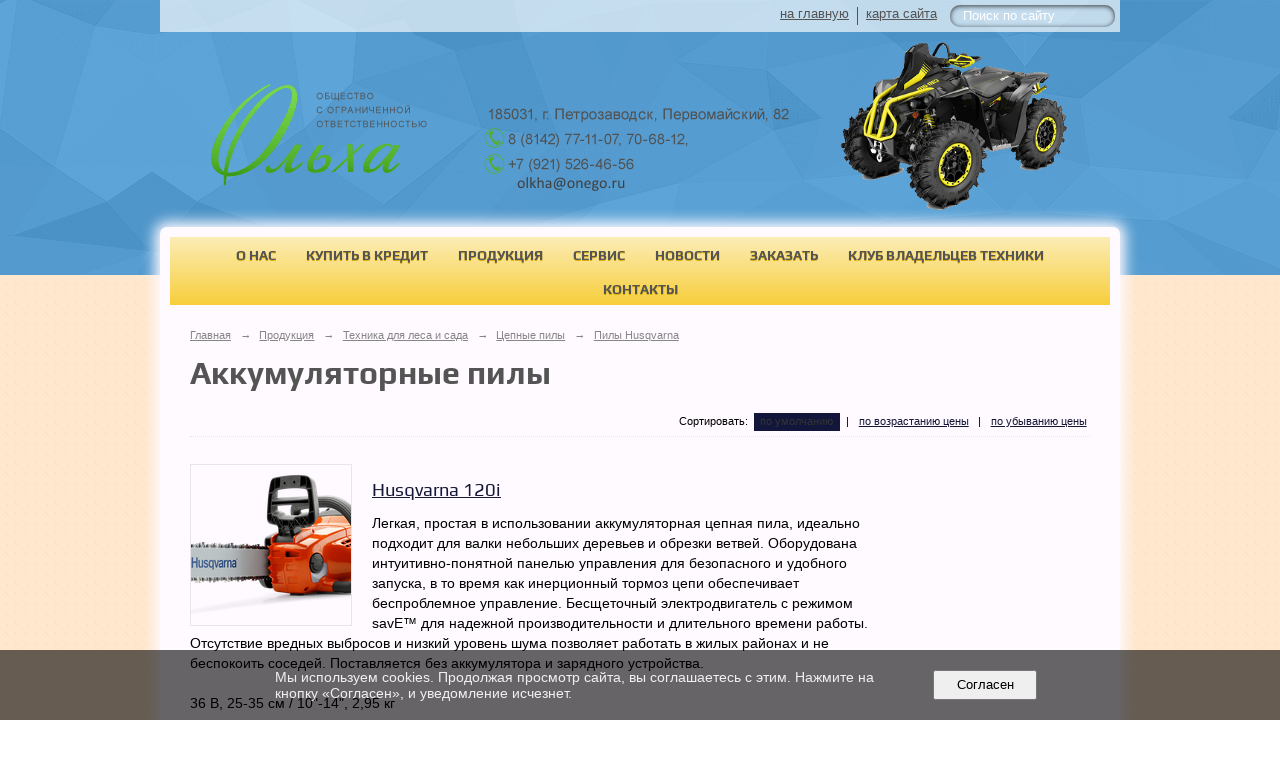

--- FILE ---
content_type: text/html; charset=utf-8
request_url: https://olkha.ru/produkcia/c6948/page1.html
body_size: 5896
content:
<!DOCTYPE html>
<html>
<head>
  <title>ООО «Ольха». Аккумуляторные пилы</title>
   <meta http-equiv="Content-Type" content="text/html; charset=utf-8" />

  <meta name="keywords" content="&quot;снегоходы&quot; &quot;квадроциклы&quot; &quot;петрозаводск&quot;  &quot;BRP&quot; &quot;Ski-doo&quot; &quot;Lynx&quot; &quot;Can-am&quot; &quot;бензопилы&quot; &quot;тримеры&quot; &quot;генераторы&quot; &quot;Husqvarna&quot; &quot;Stihl&quot; &quot;Echo&quot; &quot;петрозаводск&quot; &quot;viking&quot; &quot;карельский легион&quot;"/>
  <meta name="description" content="&quot;снегоходы&quot; &quot;квадроциклы&quot; &quot;петрозаводск&quot;  &quot;BRP&quot; &quot;Ski-doo&quot; &quot;Lynx&quot; &quot;Can-am&quot; &quot;бензопилы&quot; &quot;тримеры&quot; &quot;генераторы&quot; &quot;Husqvarna&quot; &quot;Stihl&quot; &quot;Echo&quot; &quot;viking&quot; &quot;карельский легион&quot;"/>
  <meta name="copyright" content="Powered by Nubex"/>

   <link rel="canonical" href="https://olkha.ru/produkcia/c6948/page1.html" />

  <meta name='yandex-verification' value='4041a7039c4ae526' />


<link rel="icon" href="https://r1.nubex.ru/s1764-473/f5177_2d/favicon_other_e25048024b5ee4c3dcd97abf8a7b7465.png" type="image/png"/>


<link href="https://static.nubex.ru/current/plain/_build/build_normal.css?mtime=1766067391" type="text/css" rel="stylesheet" media="all"/>
<link href="/_data/css/styles_other.css?mtime=1768988616" type="text/css" rel="stylesheet" media="all"/>

<!--[if lt IE 9]>
<link href="/_data/css/styles_ie.css?mtime=1768990127" type="text/css" rel="stylesheet" media="all"/>
<![endif]-->




</head>

    

<body class="cntSizeBig  site-theme-unsaved font_size_big c10 l1 bg_lib_bg191  bg_lib_bg139 "
 data-hash="ae7ecdd2aeb0d393d20cfcf8083bd407">

    



 
    <div  data-readable="1"  class="serviceMenu  serviceMenuAlignRight clearfix">
        <div class="serviceMenuContainer">

                        <ul class="serviceMenuNav pullRight">
                                    <li >
                        <a id="service_menu_top_first_page"
                           href="/"
                           >на главную</a>
                                            </li>
                                    <li >
                        <a id="service_menu_top_map"
                           href="/map/"
                           >карта сайта</a>
                                            </li>
                            </ul>

                        <div class="serviceMenuSearch pullRight">
                <form action="/search/" method="get">
                    <div class="input"><input type="text" name="query" class="textGray" value="Поиск по сайту" onfocus="this.className = 'textBlack'; if (this.value == 'Поиск по сайту') this.value = ''" onblur=" this.className = 'textGray'; if (this.value == '') this.value = 'Поиск по сайту'" /></div>
                    <div class="button">    <button class="btn btn-primary btn-xs " type="submit" name="" value=""></button>
</div>
                </form>
            </div>
            
        </div>
    </div>

 
<div class="headerContainer container_12  containerWide">
        	        
<header class="headerWrapper ">
    <div class="headerImage headerBackgroundOff">
        <div class="logoAndInfoWrapper">
        
                    <div class="logo">
               <a href="/" class="logo-link"><img src="https://r1.nubex.ru/s1764-473/f5318_dc/2dc08f586d3426b2ca0df92f8b263b43.png" border="0" alt="" title="" /></a>
            </div>
                </div>

    </div>
</header>
    </div>
<div class="container container_12  containerWide">
    <div class="row">
        <div class="grid_12">
               

<nav  data-readable="2"  class="mainMenu mainMenuStyleS20 mainMenuPullDown menuFloat clearfix">

  <ul>

    <li class="item hasChildren first">
        <a href="/about/">О нас</a>
                            <ul class="mainMenuDropDown">
                <li><a href="/about/feedback/">Отзывы</a></li>
                            </ul>
        
     </li>

    <li class="item">
        <a href="/14291/">Купить в кредит</a>
                
     </li>

    <li class="item current hasChildren hasCurrentChildren">
        <a href="/produkcia/">Продукция</a>
                            <ul class="mainMenuDropDown">
                <li><a href="/produkcia/c19084/">Тракторы Lovol</a></li>
                <li><a href="/produkcia/c5394/">Снегоходы Русская Механика</a></li>
                <li><a href="/produkcia/c5100/">Квадроциклы Русская Механика</a></li>
                <li><a href="/produkcia/c11320/">Снегоходы Ski-Doo и Lynx 2022</a></li>
                <li><a href="/produkcia/c5099/">Квадроциклы Can-Am 2022</a></li>
                <li><a href="/produkcia/c5103/">Гидроциклы Sea-Doo 2022</a></li>
                <li><a href="/produkcia/c11376/">Трициклы Spyder Ryker 2022</a></li>
                <li><a href="/produkcia/c18548/">Квадроциклы, Багги и гидроциклы HISUN</a></li>
                <li><a href="/produkcia/c5104/">Лодочные моторы</a></li>
                <li><a href="/produkcia/c5105/">Лодки ПВХ</a></li>
                <li class="current"><a href="/produkcia/c6853/" class="current">Техника для леса и сада</a></li>
                <li><a href="/produkcia/c6402/">Одежда, масла и аксессуары</a></li>
                <li><a href="/produkcia/c10035/">Мотобуксировщики</a></li>
                <li><a href="/produkcia/c5106/">Автомобильные прицепы</a></li>
                <li><a href="/produkcia/c5081/">Техника с пробегом</a></li>
                <li><a href="/produkcia/c5082/">Спец.предложения</a></li>
                <li><a href="/produkcia/c6692/">ТЕСТ-ДРАЙВ</a></li>
                            </ul>
        
     </li>

    <li class="item">
        <a href="/servis/">Сервис</a>
                
     </li>

    <li class="item">
        <a href="/news/">Новости</a>
                
     </li>

    <li class="item">
        <a href="/order/">Заказать</a>
                
     </li>

    <li class="item hasChildren">
        <a href="/club/">Клуб владельцев техники</a>
                            <ul class="mainMenuDropDown">
                <li><a href="/club/5303/">О клубе</a></li>
                <li><a href="/club/7359/">Клубная символика</a></li>
                <li><a href="/club/5308/">Фотогалерея</a></li>
                <li><a href="/club/7982/">Полезная информация</a></li>
                <li><a href="/club/5359/">Контакты клуба</a></li>
                            </ul>
        
     </li>

    <li class="item hasChildren last">
        <a href="/contact/">Контакты</a>
                            <ul class="mainMenuDropDown">
                <li><a href="/contact/obratnaya-svyaz/">Обратная связь</a></li>
                            </ul>
        
     </li>
</ul>

</nav>
        </div>
	</div>

    <div class="row">
            <div class="grid_12 columnWide siteContent">
                    <div class="columnWidePadding"  data-readable="3"  data-btntext="Озвучить все">

                <div class="path">
                       <span><a href="/">Главная</a>
           <em>&rarr;</em></span>
                               <span><a href="/produkcia/">Продукция</a>
           <em>&rarr;</em></span>
                               <span><a href="/produkcia/c6853/">Техника для леса и сада</a>
           <em>&rarr;</em></span>
                               <span><a href="/produkcia/c6854/">Цепные пилы</a>
           <em>&rarr;</em></span>
                               <span><a href="/produkcia/c6874/">Пилы Husqvarna</a>
           </span>
                        </div>
                	<h1 >Аккумуляторные пилы</h1>


                
                <div class="rubricDetail">
                                    </div>

                
                    <div class="switchers">
    <ul>
        <li class="switchMessage">Сортировать:&nbsp;</li>
        <li><strong>по умолчанию</strong></li><li class="switchDelimiter">&nbsp;&nbsp;|&nbsp;&nbsp;</li><li><a href="/produkcia/c6948/?sort=price_asc" rel="nofollow">по возрастанию цены</a></li><li class="switchDelimiter">&nbsp;&nbsp;|&nbsp;&nbsp;</li><li><a href="/produkcia/c6948/?sort=price_desc" rel="nofollow">по убыванию цены</a></li>    </ul>
</div>


    
    <div class="shopCatalog">
        <div class="shopCatalogTable">
        
            
<div class="productStyles4">

    <div class="productInfo clearfix">
        <div class="productInfoLeft">

            
                                                                        

              
    
    <div class="image">
            <a href="/produkcia/p6951.html"    ><img src="https://r1.nubex.ru/s1764-473/0370b19972_160x160__f5272_29.png" width="160" height="160" alt="" style="                                            padding:0px 0px 0px 0px;" /></a>
        </div>
    

             <div class="productShortInfo">
  <div class="link-title"><a href="/produkcia/p6951.html">Husqvarna 120i</a></div>
  <div class="notice">Легкая, простая в использовании аккумуляторная цепная пила, идеально подходит для валки небольших деревьев и обрезки ветвей. Оборудована интуитивно-понятной панелью управления для безопасного и удобного запуска, в то время как инерционный тормоз цепи обеспечивает беспроблемное управление. Бесщеточный электродвигатель с режимом savE™ для надежной производительности и длительного времени работы. Отсутствие вредных выбросов и низкий уровень шума позволяет работать в жилых районах и не беспокоить соседей. Поставляется без аккумулятора и зарядного устройства.<br />
<br />
36 В, 25-35 см / 10"-14", 2,95 кг</div></div>
 
        </div>
        <div class="productInfoRight">

                            <div class="purchaseBlock"></div>

        </div>
    </div>
    <div class="productInfo clearfix">
        <div class="productInfoLeft">

            
                                                                        

              
    
    <div class="image">
            <a href="/produkcia/p16593.html"    ><img src="https://r1.nubex.ru/s1764-473/75bf26c5b1_160x160__f5273_9f.png" width="160" height="160" alt="" style="                                            padding:0px 0px 0px 0px;" /></a>
        </div>
    

             <div class="productShortInfo">
  <div class="link-title"><a href="/produkcia/p16593.html">Husqvarna 330i</a></div>
  <div class="notice">Тихая, легкая и очень простая в использовании аккумуляторная цепная пила. Отлично подходит для плотников, садовников и других требовательных пользователей. Оборудована долговечным бесщеточным электродвигателем и безинструментальным натяжителем цепи. Поставляется без аккумулятора и зарядного устройства.<br />
<br />
36 В, 25-35 см / 10"-14", 2,7 кг</div></div>
 
        </div>
        <div class="productInfoRight">

                            <div class="purchaseBlock"></div>

        </div>
    </div>
    <div class="productInfo clearfix">
        <div class="productInfoLeft">

            
                                                                        

              
    
    <div class="image">
            <a href="/produkcia/p16594.html"    ><img src="https://r1.nubex.ru/s1764-473/78d834e859_160x160__f5274_ee.png" width="160" height="160" alt="" style="                                            padding:0px 0px 0px 0px;" /></a>
        </div>
    

             <div class="productShortInfo">
  <div class="link-title"><a href="/produkcia/p16594.html">Husqvarna 535i XP</a></div>
  <div class="notice">Для профессионально-ориентированных пользователей, которым нужна легкая и высокопроизводительная пила. Подходит для плотников и профессиональных озеленителей. Обладает отличной эргономикой, высокой производительностью и скоростью цепи. Поставляется без аккумулятора и зарядного устройства.<br />
<br />
36 В, 25-35 см / 10"-14", 2,6 кг</div></div>
 
        </div>
        <div class="productInfoRight">

                            <div class="purchaseBlock"></div>

        </div>
    </div>
    <div class="productInfo clearfix">
        <div class="productInfoLeft">

            
                                                                        

              
    
    <div class="image">
            <a href="/produkcia/p16596.html"    ><img src="https://r1.nubex.ru/s1764-473/59bef12c4b_160x160__f5276_36.png" width="160" height="160" alt="" style="                                            padding:0px 0px 0px 0px;" /></a>
        </div>
    

             <div class="productShortInfo">
  <div class="link-title"><a href="/produkcia/p16596.html">Husqvarna  T535i XP</a></div>
  <div class="notice">Для профессиональных пользователей, которым нужная легкая, простая в использовании пила компактной конструкции с высокой производительностью. Отлично подходит для арбористов. Надежная аккумуляторная пила с прекрасной эргономикой, высокой производительностью и скоростью цепи. Поставляется без аккумулятора и зарядного устройства.<br />
<br />
36 В, 25-35 см / 10"-14", 2,4 кг</div></div>
 
        </div>
        <div class="productInfoRight">

                            <div class="purchaseBlock"></div>

        </div>
    </div>
    <div class="productInfo clearfix">
        <div class="productInfoLeft">

            <div class="productInfoLabels">
   <span class="productInfoLabel productInfoLabelNew"><img src="https://static.nubex.ru/current/img/catalog/product_flag_new.png" alt="" width="55" height="25" /></span></div>

                                                                        

              
    
    <div class="image">
            <a href="/produkcia/p16595.html"    ><img src="https://r1.nubex.ru/s1764-473/288eda77b5_160x160__f5275_4c.png" width="160" height="160" alt="" style="                                            padding:0px 0px 0px 0px;" /></a>
        </div>
    

             <div class="productShortInfo">
  <div class="link-title"><a href="/produkcia/p16595.html">Husqvarna 540i XP</a></div>
  <div class="notice">Husqvarna 540i XP - это мощная и эффективная аккумуляторная цепная пила, обеспечивающая такую же производительность пиления, как и профессиональные бензопилы с объемом двигателя 40 см3 при условии использования с аккумулятором BLi300. Она идеально подходит для спила небольших деревьев, обеспечивая гладкие и ровные срезы. Предназначена для профессиональных пользователей, которые хотят иметь легкую, высокоэффективную аккумуляторную цепную пилу. Эта цепная пила гарантирует наличие всех преимуществ аккумуляторной техники без снижения эффективности. Поставляется без аккумулятора и зарядного устройства.<br />
<br />
36 В, 30-40 см / 12"-16", 2,9 кг</div></div>
 
        </div>
        <div class="productInfoRight">

                            <div class="purchaseBlock"></div>

        </div>
    </div>
    <div class="productInfo clearfix last">
        <div class="productInfoLeft">

            <div class="productInfoLabels">
   <span class="productInfoLabel productInfoLabelNew"><img src="https://static.nubex.ru/current/img/catalog/product_flag_new.png" alt="" width="55" height="25" /></span></div>

                                                                        

              
    
    <div class="image">
            <a href="/produkcia/p16597.html"    ><img src="https://r1.nubex.ru/s1764-473/3cc5ffda71_160x160__f5277_61.png" width="160" height="160" alt="" style="                                            padding:0px 0px 0px 0px;" /></a>
        </div>
    

             <div class="productShortInfo">
  <div class="link-title"><a href="/produkcia/p16597.html">Husqvarna  T540i XP</a></div>
  <div class="notice">Husqvarna T540i XP - это наша самая мощная аккумуляторная цепная пила компактной конструкции с верхним расположением рукоятки, обеспечивающая такую же производительность пиления, как и профессиональные бензопилы с объемом двигателя 40 см3. Эта аккумуляторная цепная пила является идеальным инструментом для всех профессиональных пользователей. Предназначена специально для арбористов, которым нужна плавная, но в то же время высокоэффективная и комфортная работа на высоте. Обладает отличной эргономикой, высокой скоростью пиления, малым весом и всеми преимуществами аккумуляторной техники без снижения эффективности. Поставляется без аккумулятора и зарядного устройства.<br />
<br />
36 В, 30-40 см / 12"-16", 2,5 кг</div></div>
 
        </div>
        <div class="productInfoRight">

                            <div class="purchaseBlock"></div>

        </div>
    </div>
</div>            
                        
        </div>
    </div>
    

                            </div>
        </div>


    </div>

        <div class="row">
        <div class="grid_12">
            <footer class="footer">
	<div class="container clearfix"  data-readable="4" >
		<div class="copyright">
        <p>ООО &laquo;Ольха&raquo;, 2016&nbsp;г.</p>

                    <div class="core">
                            &copy; Конструктор&nbsp;сайтов&nbsp;<a href="http://nubex.ru" target="_blank">Nubex.ru</a>
                        </div>
        		</div>
		<div class="counters">
            <!-- Yandex.Metrika informer -->
<a href="https://metrika.yandex.ru/stat/?id=32276249&amp;from=informer"
target="_blank" rel="nofollow"><img src="https://informer.yandex.ru/informer/32276249/3_1_FFFFFFFF_EFEFEFFF_0_pageviews"
style="width:88px; height:31px; border:0;" alt="Яндекс.Метрика" title="Яндекс.Метрика: данные за сегодня (просмотры, визиты и уникальные посетители)" onclick="try{Ya.Metrika.informer({i:this,id:32276249,lang:'ru'});return false}catch(e){}" /></a>
<!-- /Yandex.Metrika informer -->

<!-- Yandex.Metrika counter -->
<script type="text/javascript">
    (function (d, w, c) {
        (w[c] = w[c] || []).push(function() {
            try {
                w.yaCounter32276249 = new Ya.Metrika({
                    id:32276249,
                    clickmap:true,
                    trackLinks:true,
                    accurateTrackBounce:true,
                    webvisor:true,
                    trackHash:true
                });
            } catch(e) { }
        });

        var n = d.getElementsByTagName("script")[0],
            s = d.createElement("script"),
            f = function () { n.parentNode.insertBefore(s, n); };
        s.type = "text/javascript";
        s.async = true;
        s.src = "https://mc.yandex.ru/metrika/watch.js";

        if (w.opera == "[object Opera]") {
            d.addEventListener("DOMContentLoaded", f, false);
        } else { f(); }
    })(document, window, "yandex_metrika_callbacks");
</script>
<noscript><div><img src="https://mc.yandex.ru/watch/32276249" style="position:absolute; left:-9999px;" alt="" /></div></noscript>
<!-- /Yandex.Metrika counter -->
		</div>
		<div class="clear">&nbsp;</div>
	</div>
</footer>
        </div>
    </div>
    
</div>

    



<script type="text/javascript" src="https://static.nubex.ru/current/plain/_build/build.min.js?mtime=1766067391"></script>



    <div id="agreedBanner" style="display: block; width: 100%; position: fixed; left:0; bottom: 0; z-index: 10000; background-color: rgba(0,0,0,0.6); color: #EFEFEF; margin: 0; padding: 1rem; font-size: 14px; font-family: Arial, sans-serif;">
        <form action="/agreed/" method="post">
        <table style="width: 100%">
            <tr>
                <td style="width: 20%;"></td>
                <td>
                    Мы используем cookies. Продолжая просмотр сайта, вы соглашаетесь с этим. Нажмите на кнопку &laquo;Согласен&raquo;, и уведомление исчезнет.
                </td>
                <td style="width: 10%; text-align: right;">
                    <button id="agreedBtn" type="submit" style="padding:0.4em 1em;">&nbsp;&nbsp;Согласен&nbsp;&nbsp;</button>
                </td>
                <td style="width: 20%;"></td>
            </tr>
        </table>
        </form>
    </div>
    <script>
        $(document).ready(function() {
            $('#agreedBtn').bind('click', (e) => {
                    jQuery.ajax('/agreed/');
                    $('#agreedBanner').hide();
                    e.preventDefault();
            });
        })
    </script>
</body>
</html>
